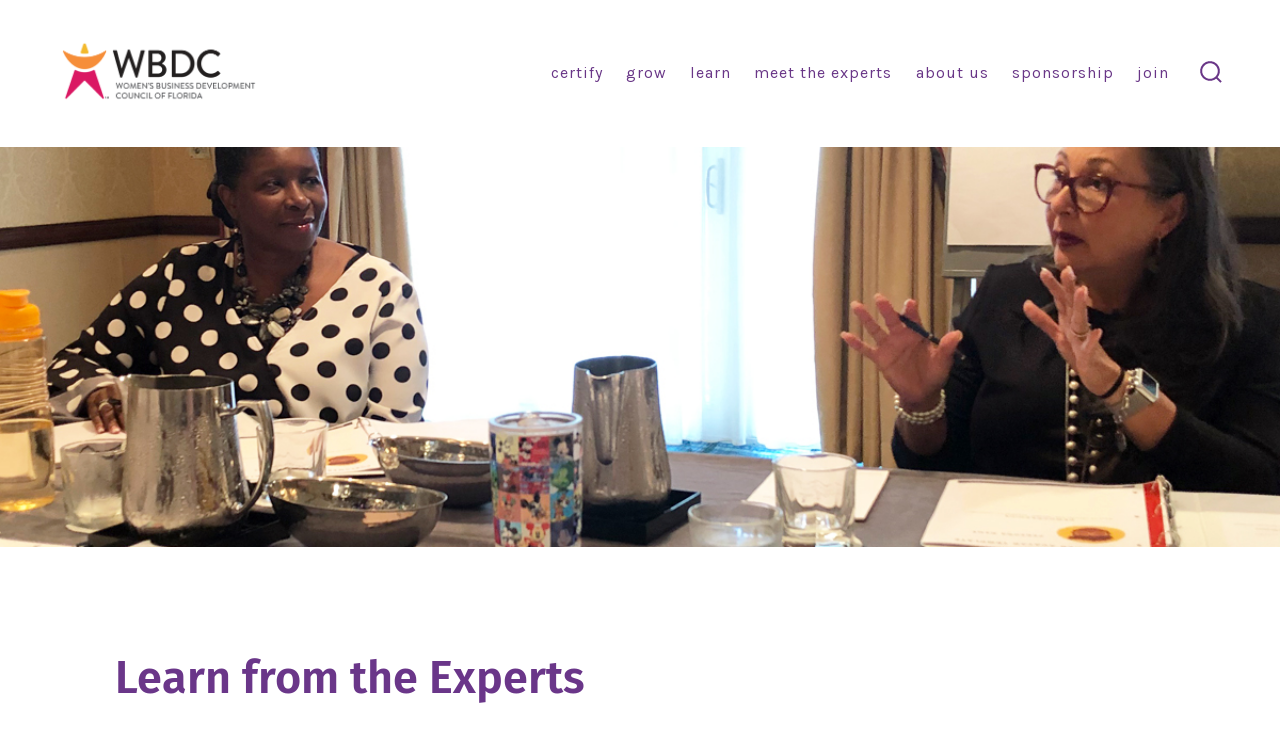

--- FILE ---
content_type: text/css
request_url: https://womensbusiness.info/wp-content/uploads/elementor/css/post-229.css?ver=1768337760
body_size: 548
content:
.elementor-229 .elementor-element.elementor-element-b36ca9d > .elementor-container > .elementor-column > .elementor-widget-wrap{align-content:center;align-items:center;}.elementor-229 .elementor-element.elementor-element-b36ca9d:not(.elementor-motion-effects-element-type-background), .elementor-229 .elementor-element.elementor-element-b36ca9d > .elementor-motion-effects-container > .elementor-motion-effects-layer{background-image:url("https://womensbusiness.info/wp-content/uploads/2021/12/learn-photo-1.jpg");background-position:center center;background-size:cover;}.elementor-229 .elementor-element.elementor-element-b36ca9d > .elementor-container{min-height:400px;}.elementor-229 .elementor-element.elementor-element-b36ca9d{transition:background 0.3s, border 0.3s, border-radius 0.3s, box-shadow 0.3s;}.elementor-229 .elementor-element.elementor-element-b36ca9d > .elementor-background-overlay{transition:background 0.3s, border-radius 0.3s, opacity 0.3s;}.elementor-229 .elementor-element.elementor-element-756d40de{--spacer-size:307px;}.elementor-229 .elementor-element.elementor-element-5ef92ed8 > .elementor-container > .elementor-column > .elementor-widget-wrap{align-content:center;align-items:center;}.elementor-229 .elementor-element.elementor-element-5ef92ed8 > .elementor-container{max-width:700px;}.elementor-229 .elementor-element.elementor-element-5ef92ed8{padding:100px 0px 100px 0px;}.elementor-widget-heading .elementor-heading-title{font-family:var( --e-global-typography-primary-font-family ), Sans-serif;font-weight:var( --e-global-typography-primary-font-weight );color:var( --e-global-color-primary );}.elementor-229 .elementor-element.elementor-element-4a065dbf{text-align:center;}.elementor-229 .elementor-element.elementor-element-4a065dbf .elementor-heading-title{font-size:45px;font-weight:600;line-height:1.4em;color:var( --e-global-color-2c4b4de );}.elementor-widget-text-editor{font-family:var( --e-global-typography-text-font-family ), Sans-serif;font-weight:var( --e-global-typography-text-font-weight );color:var( --e-global-color-text );}.elementor-widget-text-editor.elementor-drop-cap-view-stacked .elementor-drop-cap{background-color:var( --e-global-color-primary );}.elementor-widget-text-editor.elementor-drop-cap-view-framed .elementor-drop-cap, .elementor-widget-text-editor.elementor-drop-cap-view-default .elementor-drop-cap{color:var( --e-global-color-primary );border-color:var( --e-global-color-primary );}.elementor-229 .elementor-element.elementor-element-100e041e{text-align:center;font-family:"Montserrat", Sans-serif;font-size:16px;font-weight:400;line-height:2em;color:var( --e-global-color-secondary );}.elementor-widget-button .elementor-button{background-color:var( --e-global-color-accent );font-family:var( --e-global-typography-accent-font-family ), Sans-serif;font-weight:var( --e-global-typography-accent-font-weight );}.elementor-229 .elementor-element.elementor-element-699542e8 .elementor-button{background-color:var( --e-global-color-2c4b4de );font-family:"Roboto", Sans-serif;font-weight:500;}.elementor-229 .elementor-element.elementor-element-699542e8 .elementor-button:hover, .elementor-229 .elementor-element.elementor-element-699542e8 .elementor-button:focus{background-color:var( --e-global-color-ca55919 );color:#FFFFFF;}.elementor-229 .elementor-element.elementor-element-699542e8 .elementor-button-content-wrapper{flex-direction:row-reverse;}.elementor-229 .elementor-element.elementor-element-699542e8 .elementor-button .elementor-button-content-wrapper{gap:13px;}.elementor-229 .elementor-element.elementor-element-699542e8 .elementor-button:hover svg, .elementor-229 .elementor-element.elementor-element-699542e8 .elementor-button:focus svg{fill:#FFFFFF;}.elementor-widget-image .widget-image-caption{color:var( --e-global-color-text );font-family:var( --e-global-typography-text-font-family ), Sans-serif;font-weight:var( --e-global-typography-text-font-weight );}.elementor-229 .elementor-element.elementor-element-122cd11 > .elementor-widget-container{padding:0px 25px 0px 25px;}.elementor-229 .elementor-element.elementor-element-122cd11{text-align:center;}.elementor-229 .elementor-element.elementor-element-122cd11 .elementor-heading-title{font-family:"Work Sans", Sans-serif;font-size:1.4em;font-weight:600;font-style:italic;color:var( --e-global-color-2c4b4de );}.elementor-229 .elementor-element.elementor-element-f7b1083 > .elementor-widget-container{padding:0px 25px 0px 25px;}.elementor-229 .elementor-element.elementor-element-f7b1083{text-align:center;font-family:"Montserrat", Sans-serif;font-weight:400;color:var( --e-global-color-secondary );}.elementor-229 .elementor-element.elementor-element-a11dfc3 .elementor-button{background-color:var( --e-global-color-2c4b4de );}.elementor-229 .elementor-element.elementor-element-a11dfc3 .elementor-button:hover, .elementor-229 .elementor-element.elementor-element-a11dfc3 .elementor-button:focus{background-color:var( --e-global-color-ca55919 );}.elementor-229 .elementor-element.elementor-element-a11dfc3 .elementor-button-content-wrapper{flex-direction:row-reverse;}.elementor-229 .elementor-element.elementor-element-a11dfc3 .elementor-button .elementor-button-content-wrapper{gap:8px;}.elementor-229 .elementor-element.elementor-element-1dddc6a > .elementor-widget-container{padding:0px 25px 0px 25px;}.elementor-229 .elementor-element.elementor-element-1dddc6a{text-align:center;}.elementor-229 .elementor-element.elementor-element-1dddc6a .elementor-heading-title{font-family:"Work Sans", Sans-serif;font-size:1.4em;font-weight:600;font-style:italic;color:var( --e-global-color-2c4b4de );}.elementor-229 .elementor-element.elementor-element-ff7097c > .elementor-widget-container{padding:0px 25px 0px 25px;}.elementor-229 .elementor-element.elementor-element-ff7097c{text-align:center;font-family:"Montserrat", Sans-serif;font-weight:400;color:var( --e-global-color-secondary );}.elementor-229 .elementor-element.elementor-element-245639a .elementor-button{background-color:var( --e-global-color-2c4b4de );}.elementor-229 .elementor-element.elementor-element-245639a .elementor-button:hover, .elementor-229 .elementor-element.elementor-element-245639a .elementor-button:focus{background-color:var( --e-global-color-ca55919 );}.elementor-229 .elementor-element.elementor-element-245639a .elementor-button-content-wrapper{flex-direction:row-reverse;}.elementor-229 .elementor-element.elementor-element-245639a .elementor-button .elementor-button-content-wrapper{gap:8px;}:root{--page-title-display:none;}@media(max-width:1024px){.elementor-229 .elementor-element.elementor-element-b36ca9d{padding:0px 0px 0px 0px;}.elementor-229 .elementor-element.elementor-element-756d40de{--spacer-size:150px;}.elementor-229 .elementor-element.elementor-element-5ef92ed8{padding:100px 25px 100px 25px;}}@media(max-width:767px){.elementor-229 .elementor-element.elementor-element-b36ca9d:not(.elementor-motion-effects-element-type-background), .elementor-229 .elementor-element.elementor-element-b36ca9d > .elementor-motion-effects-container > .elementor-motion-effects-layer{background-position:center right;}.elementor-229 .elementor-element.elementor-element-756d40de{--spacer-size:120px;}.elementor-229 .elementor-element.elementor-element-5ef92ed8{padding:50px 20px 50px 20px;}.elementor-229 .elementor-element.elementor-element-4a065dbf .elementor-heading-title{font-size:2.4em;}}@media(min-width:1025px){.elementor-229 .elementor-element.elementor-element-b36ca9d:not(.elementor-motion-effects-element-type-background), .elementor-229 .elementor-element.elementor-element-b36ca9d > .elementor-motion-effects-container > .elementor-motion-effects-layer{background-attachment:fixed;}}

--- FILE ---
content_type: text/plain
request_url: https://www.google-analytics.com/j/collect?v=1&_v=j102&aip=1&a=2132481403&t=pageview&_s=1&dl=https%3A%2F%2Fwomensbusiness.info%2Flearn%2F&ul=en-us%40posix&dt=Learn%20-%20WBDC%20of%20Florida&sr=1280x720&vp=1280x720&_u=aCDAgUIhAAAAACAAI~&jid=1162516755&gjid=449724114&cid=290452682.1768463490&tid=UA-215749349-1&_gid=660487586.1768463490&_slc=1&z=588995592
body_size: -452
content:
2,cG-X1YM6HEW8E